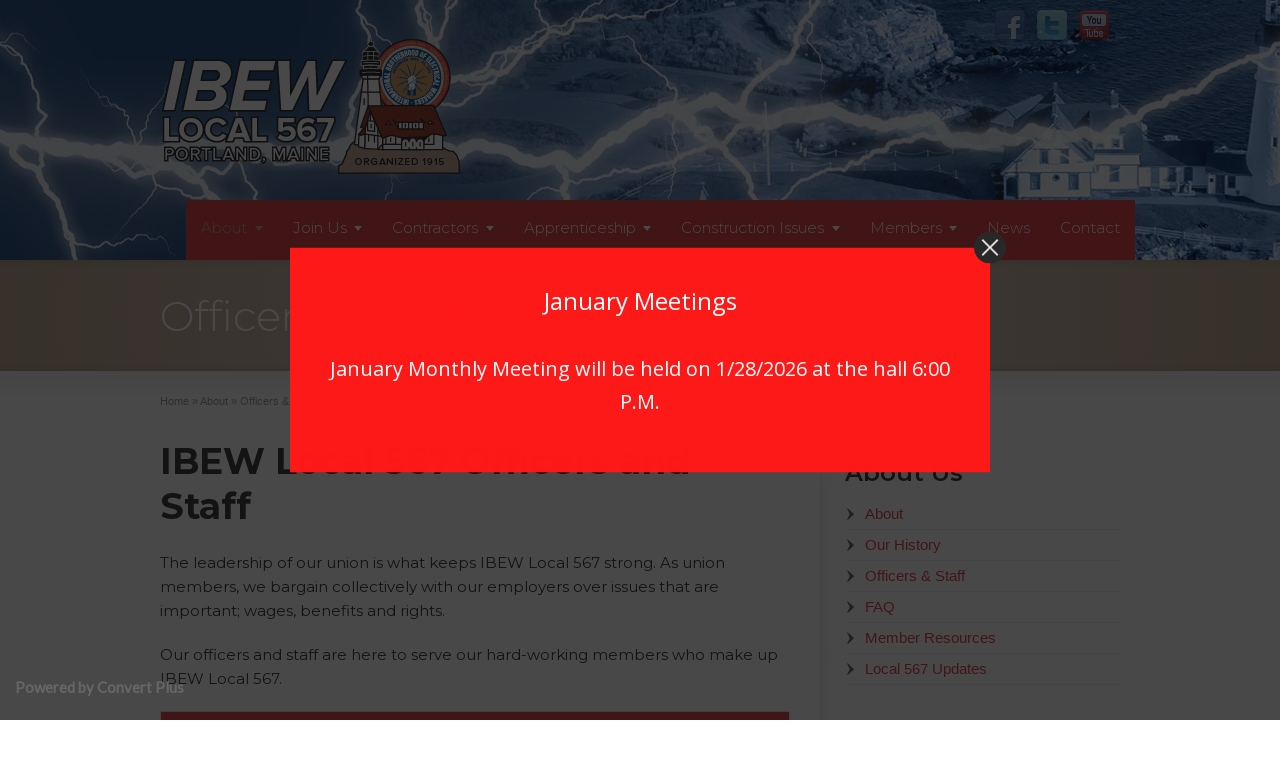

--- FILE ---
content_type: text/html; charset=UTF-8
request_url: https://www.ibew567.com/about/officers-staff/
body_size: 14746
content:
<!DOCTYPE html>
<!--[if lt IE 7]>      <html class="no-js lt-ie9 lt-ie8 lt-ie7" lang="en-US"> <![endif]-->
<!--[if IE 7]>         <html class="no-js lt-ie9 lt-ie8" lang="en-US"> <![endif]-->
<!--[if IE 8]>         <html class="no-js lt-ie9" lang="en-US"> <![endif]-->
<!--[if gt IE 8]><!--> <html class="no-js" lang="en-US"> <!--<![endif]-->
<head>
<meta charset="UTF-8" />
<!--[if IE]>
<meta http-equiv="X-UA-Compatible" content="IE=edge,chrome=1" />
<![endif]-->
<meta name="viewport" content="width=device-width, minimum-scale=1.0, initial-scale=1.0, user-scalable=no" />
<link rel="shortcut icon" href="https://www.ibew567.com/wp-content/uploads/2020/09/567-favicon-32px.png" />
<link rel="apple-touch-icon" href="https://www.ibew567.com/wp-content/uploads/2020/09/567-favicon-57px.png" />
<link rel="apple-touch-icon-precomposed" href="https://www.ibew567.com/wp-content/uploads/2020/09/567-favicon-57px.png" />
<link rel="apple-touch-icon" sizes="72x72" href="https://www.ibew567.com/wp-content/uploads/2020/09/567-favicon-72.png" />
<link rel="apple-touch-icon-precomposed" sizes="72x72" href="https://www.ibew567.com/wp-content/uploads/2020/09/567-favicon-72.png" />
<link rel="apple-touch-icon" sizes="114x114" href="https://www.ibew567.com/wp-content/uploads/2020/09/567-favicon-114px.png" />
<link rel="apple-touch-icon-precomposed" sizes="114x114" href="https://www.ibew567.com/wp-content/uploads/2020/09/567-favicon-114px.png" />
<link rel="apple-touch-icon" sizes="144x144" href="https://www.ibew567.com/wp-content/uploads/2020/09/567-favicon-144px.png" />
<link rel="apple-touch-icon-precomposed" sizes="144x144" href="https://www.ibew567.com/wp-content/uploads/2020/09/567-favicon-144px.png" />
<!-- Feeds and Pingback -->
<link rel="profile" href="http://gmpg.org/xfn/11" />
<link rel="alternate" type="application/rss+xml" title="IBEW Local 567 RSS2 Feed" href="https://www.ibew567.com/feed/" />
<link rel="pingback" href="https://www.ibew567.com/xmlrpc.php" />
<meta name='robots' content='index, follow, max-image-preview:large, max-snippet:-1, max-video-preview:-1' />
	<style>img:is([sizes="auto" i], [sizes^="auto," i]) { contain-intrinsic-size: 3000px 1500px }</style>
	
	<!-- This site is optimized with the Yoast SEO plugin v26.8 - https://yoast.com/product/yoast-seo-wordpress/ -->
	<title>Officers and Staff - IBEW 567 takes pride in members who build our union</title>
	<meta name="description" content="The Officers and Staff of IBEW Local 567 are fellow members, who work hard to represent the membership in the best light possible." />
	<link rel="canonical" href="https://www.ibew567.com/about/officers-staff/" />
	<meta property="og:locale" content="en_US" />
	<meta property="og:type" content="article" />
	<meta property="og:title" content="Officers and Staff - IBEW 567 takes pride in members who build our union" />
	<meta property="og:description" content="The Officers and Staff of IBEW Local 567 are fellow members, who work hard to represent the membership in the best light possible." />
	<meta property="og:url" content="https://www.ibew567.com/about/officers-staff/" />
	<meta property="og:site_name" content="IBEW Local 567" />
	<meta property="article:publisher" content="https://www.facebook.com/IBEW-Local-567-289903968823" />
	<meta property="article:modified_time" content="2024-11-04T11:57:20+00:00" />
	<meta property="og:image" content="https://www.ibew567.com/wp-content/uploads/2020/07/ibewi-567-blog-general-featured-image-2.jpg" />
	<meta property="og:image:width" content="1600" />
	<meta property="og:image:height" content="800" />
	<meta property="og:image:type" content="image/jpeg" />
	<meta name="twitter:card" content="summary_large_image" />
	<meta name="twitter:site" content="@IBEW" />
	<meta name="twitter:label1" content="Est. reading time" />
	<meta name="twitter:data1" content="1 minute" />
	<script type="application/ld+json" class="yoast-schema-graph">{"@context":"https://schema.org","@graph":[{"@type":"WebPage","@id":"https://www.ibew567.com/about/officers-staff/","url":"https://www.ibew567.com/about/officers-staff/","name":"Officers and Staff - IBEW 567 takes pride in members who build our union","isPartOf":{"@id":"https://www.ibew567.com/#website"},"primaryImageOfPage":{"@id":"https://www.ibew567.com/about/officers-staff/#primaryimage"},"image":{"@id":"https://www.ibew567.com/about/officers-staff/#primaryimage"},"thumbnailUrl":"https://www.ibew567.com/wp-content/uploads/2020/07/ibewi-567-blog-general-featured-image-2.jpg","datePublished":"2020-07-01T14:33:27+00:00","dateModified":"2024-11-04T11:57:20+00:00","description":"The Officers and Staff of IBEW Local 567 are fellow members, who work hard to represent the membership in the best light possible.","breadcrumb":{"@id":"https://www.ibew567.com/about/officers-staff/#breadcrumb"},"inLanguage":"en-US","potentialAction":[{"@type":"ReadAction","target":["https://www.ibew567.com/about/officers-staff/"]}]},{"@type":"ImageObject","inLanguage":"en-US","@id":"https://www.ibew567.com/about/officers-staff/#primaryimage","url":"https://www.ibew567.com/wp-content/uploads/2020/07/ibewi-567-blog-general-featured-image-2.jpg","contentUrl":"https://www.ibew567.com/wp-content/uploads/2020/07/ibewi-567-blog-general-featured-image-2.jpg","width":1600,"height":800,"caption":"IBEW Local 567 continues to provide top notch electrical workers for those in Maine."},{"@type":"BreadcrumbList","@id":"https://www.ibew567.com/about/officers-staff/#breadcrumb","itemListElement":[{"@type":"ListItem","position":1,"name":"Home","item":"https://www.ibew567.com/"},{"@type":"ListItem","position":2,"name":"About","item":"https://www.ibew567.com/about/"},{"@type":"ListItem","position":3,"name":"Officers &#038; Staff"}]},{"@type":"WebSite","@id":"https://www.ibew567.com/#website","url":"https://www.ibew567.com/","name":"IBEW Local 567","description":"IBEW Local 567, Electricians Portland Maine","publisher":{"@id":"https://www.ibew567.com/#organization"},"potentialAction":[{"@type":"SearchAction","target":{"@type":"EntryPoint","urlTemplate":"https://www.ibew567.com/?s={search_term_string}"},"query-input":{"@type":"PropertyValueSpecification","valueRequired":true,"valueName":"search_term_string"}}],"inLanguage":"en-US"},{"@type":"Organization","@id":"https://www.ibew567.com/#organization","name":"IBEW 567","url":"https://www.ibew567.com/","logo":{"@type":"ImageObject","inLanguage":"en-US","@id":"https://www.ibew567.com/#/schema/logo/image/","url":"https://www.ibew567.com/wp-content/uploads/2020/10/IBEW-567-Logo.jpg","contentUrl":"https://www.ibew567.com/wp-content/uploads/2020/10/IBEW-567-Logo.jpg","width":819,"height":454,"caption":"IBEW 567"},"image":{"@id":"https://www.ibew567.com/#/schema/logo/image/"},"sameAs":["https://www.facebook.com/IBEW-Local-567-289903968823","https://x.com/IBEW","https://www.youtube.com/results?search_query=IBEW 567"]}]}</script>
	<!-- / Yoast SEO plugin. -->


<link rel="alternate" type="application/rss+xml" title="IBEW Local 567 &raquo; Feed" href="https://www.ibew567.com/feed/" />
<link rel="alternate" type="application/rss+xml" title="IBEW Local 567 &raquo; Comments Feed" href="https://www.ibew567.com/comments/feed/" />
<link rel="alternate" type="text/calendar" title="IBEW Local 567 &raquo; iCal Feed" href="https://www.ibew567.com/events/?ical=1" />
<script type="text/javascript">
/* <![CDATA[ */
window._wpemojiSettings = {"baseUrl":"https:\/\/s.w.org\/images\/core\/emoji\/16.0.1\/72x72\/","ext":".png","svgUrl":"https:\/\/s.w.org\/images\/core\/emoji\/16.0.1\/svg\/","svgExt":".svg","source":{"concatemoji":"https:\/\/www.ibew567.com\/wp-includes\/js\/wp-emoji-release.min.js?ver=6.8.3"}};
/*! This file is auto-generated */
!function(s,n){var o,i,e;function c(e){try{var t={supportTests:e,timestamp:(new Date).valueOf()};sessionStorage.setItem(o,JSON.stringify(t))}catch(e){}}function p(e,t,n){e.clearRect(0,0,e.canvas.width,e.canvas.height),e.fillText(t,0,0);var t=new Uint32Array(e.getImageData(0,0,e.canvas.width,e.canvas.height).data),a=(e.clearRect(0,0,e.canvas.width,e.canvas.height),e.fillText(n,0,0),new Uint32Array(e.getImageData(0,0,e.canvas.width,e.canvas.height).data));return t.every(function(e,t){return e===a[t]})}function u(e,t){e.clearRect(0,0,e.canvas.width,e.canvas.height),e.fillText(t,0,0);for(var n=e.getImageData(16,16,1,1),a=0;a<n.data.length;a++)if(0!==n.data[a])return!1;return!0}function f(e,t,n,a){switch(t){case"flag":return n(e,"\ud83c\udff3\ufe0f\u200d\u26a7\ufe0f","\ud83c\udff3\ufe0f\u200b\u26a7\ufe0f")?!1:!n(e,"\ud83c\udde8\ud83c\uddf6","\ud83c\udde8\u200b\ud83c\uddf6")&&!n(e,"\ud83c\udff4\udb40\udc67\udb40\udc62\udb40\udc65\udb40\udc6e\udb40\udc67\udb40\udc7f","\ud83c\udff4\u200b\udb40\udc67\u200b\udb40\udc62\u200b\udb40\udc65\u200b\udb40\udc6e\u200b\udb40\udc67\u200b\udb40\udc7f");case"emoji":return!a(e,"\ud83e\udedf")}return!1}function g(e,t,n,a){var r="undefined"!=typeof WorkerGlobalScope&&self instanceof WorkerGlobalScope?new OffscreenCanvas(300,150):s.createElement("canvas"),o=r.getContext("2d",{willReadFrequently:!0}),i=(o.textBaseline="top",o.font="600 32px Arial",{});return e.forEach(function(e){i[e]=t(o,e,n,a)}),i}function t(e){var t=s.createElement("script");t.src=e,t.defer=!0,s.head.appendChild(t)}"undefined"!=typeof Promise&&(o="wpEmojiSettingsSupports",i=["flag","emoji"],n.supports={everything:!0,everythingExceptFlag:!0},e=new Promise(function(e){s.addEventListener("DOMContentLoaded",e,{once:!0})}),new Promise(function(t){var n=function(){try{var e=JSON.parse(sessionStorage.getItem(o));if("object"==typeof e&&"number"==typeof e.timestamp&&(new Date).valueOf()<e.timestamp+604800&&"object"==typeof e.supportTests)return e.supportTests}catch(e){}return null}();if(!n){if("undefined"!=typeof Worker&&"undefined"!=typeof OffscreenCanvas&&"undefined"!=typeof URL&&URL.createObjectURL&&"undefined"!=typeof Blob)try{var e="postMessage("+g.toString()+"("+[JSON.stringify(i),f.toString(),p.toString(),u.toString()].join(",")+"));",a=new Blob([e],{type:"text/javascript"}),r=new Worker(URL.createObjectURL(a),{name:"wpTestEmojiSupports"});return void(r.onmessage=function(e){c(n=e.data),r.terminate(),t(n)})}catch(e){}c(n=g(i,f,p,u))}t(n)}).then(function(e){for(var t in e)n.supports[t]=e[t],n.supports.everything=n.supports.everything&&n.supports[t],"flag"!==t&&(n.supports.everythingExceptFlag=n.supports.everythingExceptFlag&&n.supports[t]);n.supports.everythingExceptFlag=n.supports.everythingExceptFlag&&!n.supports.flag,n.DOMReady=!1,n.readyCallback=function(){n.DOMReady=!0}}).then(function(){return e}).then(function(){var e;n.supports.everything||(n.readyCallback(),(e=n.source||{}).concatemoji?t(e.concatemoji):e.wpemoji&&e.twemoji&&(t(e.twemoji),t(e.wpemoji)))}))}((window,document),window._wpemojiSettings);
/* ]]> */
</script>
<style id='wp-emoji-styles-inline-css' type='text/css'>

	img.wp-smiley, img.emoji {
		display: inline !important;
		border: none !important;
		box-shadow: none !important;
		height: 1em !important;
		width: 1em !important;
		margin: 0 0.07em !important;
		vertical-align: -0.1em !important;
		background: none !important;
		padding: 0 !important;
	}
</style>
<link rel='stylesheet' id='wp-block-library-css' href='https://www.ibew567.com/wp-includes/css/dist/block-library/style.min.css?ver=6.8.3' type='text/css' media='all' />
<style id='classic-theme-styles-inline-css' type='text/css'>
/*! This file is auto-generated */
.wp-block-button__link{color:#fff;background-color:#32373c;border-radius:9999px;box-shadow:none;text-decoration:none;padding:calc(.667em + 2px) calc(1.333em + 2px);font-size:1.125em}.wp-block-file__button{background:#32373c;color:#fff;text-decoration:none}
</style>
<style id='safe-svg-svg-icon-style-inline-css' type='text/css'>
.safe-svg-cover{text-align:center}.safe-svg-cover .safe-svg-inside{display:inline-block;max-width:100%}.safe-svg-cover svg{fill:currentColor;height:100%;max-height:100%;max-width:100%;width:100%}

</style>
<style id='global-styles-inline-css' type='text/css'>
:root{--wp--preset--aspect-ratio--square: 1;--wp--preset--aspect-ratio--4-3: 4/3;--wp--preset--aspect-ratio--3-4: 3/4;--wp--preset--aspect-ratio--3-2: 3/2;--wp--preset--aspect-ratio--2-3: 2/3;--wp--preset--aspect-ratio--16-9: 16/9;--wp--preset--aspect-ratio--9-16: 9/16;--wp--preset--color--black: #000000;--wp--preset--color--cyan-bluish-gray: #abb8c3;--wp--preset--color--white: #ffffff;--wp--preset--color--pale-pink: #f78da7;--wp--preset--color--vivid-red: #cf2e2e;--wp--preset--color--luminous-vivid-orange: #ff6900;--wp--preset--color--luminous-vivid-amber: #fcb900;--wp--preset--color--light-green-cyan: #7bdcb5;--wp--preset--color--vivid-green-cyan: #00d084;--wp--preset--color--pale-cyan-blue: #8ed1fc;--wp--preset--color--vivid-cyan-blue: #0693e3;--wp--preset--color--vivid-purple: #9b51e0;--wp--preset--gradient--vivid-cyan-blue-to-vivid-purple: linear-gradient(135deg,rgba(6,147,227,1) 0%,rgb(155,81,224) 100%);--wp--preset--gradient--light-green-cyan-to-vivid-green-cyan: linear-gradient(135deg,rgb(122,220,180) 0%,rgb(0,208,130) 100%);--wp--preset--gradient--luminous-vivid-amber-to-luminous-vivid-orange: linear-gradient(135deg,rgba(252,185,0,1) 0%,rgba(255,105,0,1) 100%);--wp--preset--gradient--luminous-vivid-orange-to-vivid-red: linear-gradient(135deg,rgba(255,105,0,1) 0%,rgb(207,46,46) 100%);--wp--preset--gradient--very-light-gray-to-cyan-bluish-gray: linear-gradient(135deg,rgb(238,238,238) 0%,rgb(169,184,195) 100%);--wp--preset--gradient--cool-to-warm-spectrum: linear-gradient(135deg,rgb(74,234,220) 0%,rgb(151,120,209) 20%,rgb(207,42,186) 40%,rgb(238,44,130) 60%,rgb(251,105,98) 80%,rgb(254,248,76) 100%);--wp--preset--gradient--blush-light-purple: linear-gradient(135deg,rgb(255,206,236) 0%,rgb(152,150,240) 100%);--wp--preset--gradient--blush-bordeaux: linear-gradient(135deg,rgb(254,205,165) 0%,rgb(254,45,45) 50%,rgb(107,0,62) 100%);--wp--preset--gradient--luminous-dusk: linear-gradient(135deg,rgb(255,203,112) 0%,rgb(199,81,192) 50%,rgb(65,88,208) 100%);--wp--preset--gradient--pale-ocean: linear-gradient(135deg,rgb(255,245,203) 0%,rgb(182,227,212) 50%,rgb(51,167,181) 100%);--wp--preset--gradient--electric-grass: linear-gradient(135deg,rgb(202,248,128) 0%,rgb(113,206,126) 100%);--wp--preset--gradient--midnight: linear-gradient(135deg,rgb(2,3,129) 0%,rgb(40,116,252) 100%);--wp--preset--font-size--small: 13px;--wp--preset--font-size--medium: 20px;--wp--preset--font-size--large: 36px;--wp--preset--font-size--x-large: 42px;--wp--preset--spacing--20: 0.44rem;--wp--preset--spacing--30: 0.67rem;--wp--preset--spacing--40: 1rem;--wp--preset--spacing--50: 1.5rem;--wp--preset--spacing--60: 2.25rem;--wp--preset--spacing--70: 3.38rem;--wp--preset--spacing--80: 5.06rem;--wp--preset--shadow--natural: 6px 6px 9px rgba(0, 0, 0, 0.2);--wp--preset--shadow--deep: 12px 12px 50px rgba(0, 0, 0, 0.4);--wp--preset--shadow--sharp: 6px 6px 0px rgba(0, 0, 0, 0.2);--wp--preset--shadow--outlined: 6px 6px 0px -3px rgba(255, 255, 255, 1), 6px 6px rgba(0, 0, 0, 1);--wp--preset--shadow--crisp: 6px 6px 0px rgba(0, 0, 0, 1);}:where(.is-layout-flex){gap: 0.5em;}:where(.is-layout-grid){gap: 0.5em;}body .is-layout-flex{display: flex;}.is-layout-flex{flex-wrap: wrap;align-items: center;}.is-layout-flex > :is(*, div){margin: 0;}body .is-layout-grid{display: grid;}.is-layout-grid > :is(*, div){margin: 0;}:where(.wp-block-columns.is-layout-flex){gap: 2em;}:where(.wp-block-columns.is-layout-grid){gap: 2em;}:where(.wp-block-post-template.is-layout-flex){gap: 1.25em;}:where(.wp-block-post-template.is-layout-grid){gap: 1.25em;}.has-black-color{color: var(--wp--preset--color--black) !important;}.has-cyan-bluish-gray-color{color: var(--wp--preset--color--cyan-bluish-gray) !important;}.has-white-color{color: var(--wp--preset--color--white) !important;}.has-pale-pink-color{color: var(--wp--preset--color--pale-pink) !important;}.has-vivid-red-color{color: var(--wp--preset--color--vivid-red) !important;}.has-luminous-vivid-orange-color{color: var(--wp--preset--color--luminous-vivid-orange) !important;}.has-luminous-vivid-amber-color{color: var(--wp--preset--color--luminous-vivid-amber) !important;}.has-light-green-cyan-color{color: var(--wp--preset--color--light-green-cyan) !important;}.has-vivid-green-cyan-color{color: var(--wp--preset--color--vivid-green-cyan) !important;}.has-pale-cyan-blue-color{color: var(--wp--preset--color--pale-cyan-blue) !important;}.has-vivid-cyan-blue-color{color: var(--wp--preset--color--vivid-cyan-blue) !important;}.has-vivid-purple-color{color: var(--wp--preset--color--vivid-purple) !important;}.has-black-background-color{background-color: var(--wp--preset--color--black) !important;}.has-cyan-bluish-gray-background-color{background-color: var(--wp--preset--color--cyan-bluish-gray) !important;}.has-white-background-color{background-color: var(--wp--preset--color--white) !important;}.has-pale-pink-background-color{background-color: var(--wp--preset--color--pale-pink) !important;}.has-vivid-red-background-color{background-color: var(--wp--preset--color--vivid-red) !important;}.has-luminous-vivid-orange-background-color{background-color: var(--wp--preset--color--luminous-vivid-orange) !important;}.has-luminous-vivid-amber-background-color{background-color: var(--wp--preset--color--luminous-vivid-amber) !important;}.has-light-green-cyan-background-color{background-color: var(--wp--preset--color--light-green-cyan) !important;}.has-vivid-green-cyan-background-color{background-color: var(--wp--preset--color--vivid-green-cyan) !important;}.has-pale-cyan-blue-background-color{background-color: var(--wp--preset--color--pale-cyan-blue) !important;}.has-vivid-cyan-blue-background-color{background-color: var(--wp--preset--color--vivid-cyan-blue) !important;}.has-vivid-purple-background-color{background-color: var(--wp--preset--color--vivid-purple) !important;}.has-black-border-color{border-color: var(--wp--preset--color--black) !important;}.has-cyan-bluish-gray-border-color{border-color: var(--wp--preset--color--cyan-bluish-gray) !important;}.has-white-border-color{border-color: var(--wp--preset--color--white) !important;}.has-pale-pink-border-color{border-color: var(--wp--preset--color--pale-pink) !important;}.has-vivid-red-border-color{border-color: var(--wp--preset--color--vivid-red) !important;}.has-luminous-vivid-orange-border-color{border-color: var(--wp--preset--color--luminous-vivid-orange) !important;}.has-luminous-vivid-amber-border-color{border-color: var(--wp--preset--color--luminous-vivid-amber) !important;}.has-light-green-cyan-border-color{border-color: var(--wp--preset--color--light-green-cyan) !important;}.has-vivid-green-cyan-border-color{border-color: var(--wp--preset--color--vivid-green-cyan) !important;}.has-pale-cyan-blue-border-color{border-color: var(--wp--preset--color--pale-cyan-blue) !important;}.has-vivid-cyan-blue-border-color{border-color: var(--wp--preset--color--vivid-cyan-blue) !important;}.has-vivid-purple-border-color{border-color: var(--wp--preset--color--vivid-purple) !important;}.has-vivid-cyan-blue-to-vivid-purple-gradient-background{background: var(--wp--preset--gradient--vivid-cyan-blue-to-vivid-purple) !important;}.has-light-green-cyan-to-vivid-green-cyan-gradient-background{background: var(--wp--preset--gradient--light-green-cyan-to-vivid-green-cyan) !important;}.has-luminous-vivid-amber-to-luminous-vivid-orange-gradient-background{background: var(--wp--preset--gradient--luminous-vivid-amber-to-luminous-vivid-orange) !important;}.has-luminous-vivid-orange-to-vivid-red-gradient-background{background: var(--wp--preset--gradient--luminous-vivid-orange-to-vivid-red) !important;}.has-very-light-gray-to-cyan-bluish-gray-gradient-background{background: var(--wp--preset--gradient--very-light-gray-to-cyan-bluish-gray) !important;}.has-cool-to-warm-spectrum-gradient-background{background: var(--wp--preset--gradient--cool-to-warm-spectrum) !important;}.has-blush-light-purple-gradient-background{background: var(--wp--preset--gradient--blush-light-purple) !important;}.has-blush-bordeaux-gradient-background{background: var(--wp--preset--gradient--blush-bordeaux) !important;}.has-luminous-dusk-gradient-background{background: var(--wp--preset--gradient--luminous-dusk) !important;}.has-pale-ocean-gradient-background{background: var(--wp--preset--gradient--pale-ocean) !important;}.has-electric-grass-gradient-background{background: var(--wp--preset--gradient--electric-grass) !important;}.has-midnight-gradient-background{background: var(--wp--preset--gradient--midnight) !important;}.has-small-font-size{font-size: var(--wp--preset--font-size--small) !important;}.has-medium-font-size{font-size: var(--wp--preset--font-size--medium) !important;}.has-large-font-size{font-size: var(--wp--preset--font-size--large) !important;}.has-x-large-font-size{font-size: var(--wp--preset--font-size--x-large) !important;}
:where(.wp-block-post-template.is-layout-flex){gap: 1.25em;}:where(.wp-block-post-template.is-layout-grid){gap: 1.25em;}
:where(.wp-block-columns.is-layout-flex){gap: 2em;}:where(.wp-block-columns.is-layout-grid){gap: 2em;}
:root :where(.wp-block-pullquote){font-size: 1.5em;line-height: 1.6;}
</style>
<link rel='stylesheet' id='rs-plugin-settings-css' href='https://www.ibew567.com/wp-content/plugins/revslider/public/assets/css/settings.css?ver=5.4.8.3' type='text/css' media='all' />
<style id='rs-plugin-settings-inline-css' type='text/css'>
#rs-demo-id {}
</style>
<link rel='stylesheet' id='wp-job-manager-job-listings-css' href='https://www.ibew567.com/wp-content/plugins/wp-job-manager/assets/dist/css/job-listings.css?ver=598383a28ac5f9f156e4' type='text/css' media='all' />
<link rel='stylesheet' id='wp-members-css' href='https://www.ibew567.com/wp-content/plugins/wp-members/assets/css/forms/generic-no-float.min.css?ver=3.5.5.1' type='text/css' media='all' />
<link rel='stylesheet' id='simcal-qtip-css' href='https://www.ibew567.com/wp-content/plugins/google-calendar-events/assets/generated/vendor/jquery.qtip.min.css?ver=3.5.9' type='text/css' media='all' />
<link rel='stylesheet' id='simcal-default-calendar-grid-css' href='https://www.ibew567.com/wp-content/plugins/google-calendar-events/assets/generated/default-calendar-grid.min.css?ver=3.5.9' type='text/css' media='all' />
<link rel='stylesheet' id='simcal-default-calendar-list-css' href='https://www.ibew567.com/wp-content/plugins/google-calendar-events/assets/generated/default-calendar-list.min.css?ver=3.5.9' type='text/css' media='all' />
<link rel='stylesheet' id='cp-animate-rotate-css' href='https://www.ibew567.com/wp-content/plugins/convertplug/modules/assets/css/minified-animation/rotate.min.css?ver=3.6.2' type='text/css' media='all' />
<link rel='stylesheet' id='cp-animate-bounce-css' href='https://www.ibew567.com/wp-content/plugins/convertplug/modules/assets/css/minified-animation/bounce.min.css?ver=3.6.2' type='text/css' media='all' />
<link rel='stylesheet' id='cp-animate-fade-css' href='https://www.ibew567.com/wp-content/plugins/convertplug/modules/assets/css/minified-animation/fade.min.css?ver=3.6.2' type='text/css' media='all' />
<link rel='stylesheet' id='convert-plus-module-main-style-css' href='https://www.ibew567.com/wp-content/plugins/convertplug/modules/assets/css/cp-module-main.css?ver=3.6.2' type='text/css' media='all' />
<link rel='stylesheet' id='convert-plus-modal-style-css' href='https://www.ibew567.com/wp-content/plugins/convertplug/modules/modal/assets/css/modal.min.css?ver=3.6.2' type='text/css' media='all' />
<link rel='stylesheet' id='theme-style-css' href='https://www.ibew567.com/wp-content/themes/striking_r/css/screen.min.css?ver=6.8.3' type='text/css' media='all' />
<link rel='stylesheet' id='theme-icons-awesome-css' href='https://www.ibew567.com/wp-content/themes/striking_r/icons/awesome/css/font-awesome.min.css?ver=6.8.3' type='text/css' media='all' />
<link rel='stylesheet' id='theme-responsive-css' href='https://www.ibew567.com/wp-content/themes/striking_r/css/responsive.min.css?ver=6.8.3' type='text/css' media='all' />
<link rel='stylesheet' id='theme-skin-css' href='https://www.ibew567.com/wp-content/uploads/strikingr/skin.css?ver=1769263700' type='text/css' media='all' />
<link rel='stylesheet' id='font|Montserrat:300-css' href='https://fonts.googleapis.com/css?family=Montserrat%3A300&#038;ver=6.8.3' type='text/css' media='all' />
<link rel='stylesheet' id='font|Montserrat-css' href='https://fonts.googleapis.com/css?family=Montserrat&#038;ver=6.8.3' type='text/css' media='all' />
<link rel='stylesheet' id='font|Montserrat:600-css' href='https://fonts.googleapis.com/css?family=Montserrat%3A600&#038;ver=6.8.3' type='text/css' media='all' />
<link rel='stylesheet' id='font|Montserrat:700-css' href='https://fonts.googleapis.com/css?family=Montserrat%3A700&#038;ver=6.8.3' type='text/css' media='all' />
<script type="text/javascript" src="https://www.ibew567.com/wp-includes/js/jquery/jquery.min.js?ver=3.7.1" id="jquery-core-js"></script>
<script type="text/javascript" src="https://www.ibew567.com/wp-includes/js/jquery/jquery-migrate.min.js?ver=3.4.1" id="jquery-migrate-js"></script>
<script type="text/javascript" src="https://www.ibew567.com/wp-content/plugins/revslider/public/assets/js/jquery.themepunch.tools.min.js?ver=5.4.8.3" id="tp-tools-js"></script>
<script type="text/javascript" src="https://www.ibew567.com/wp-content/plugins/revslider/public/assets/js/jquery.themepunch.revolution.min.js?ver=5.4.8.3" id="revmin-js"></script>
<script type="text/javascript" src="https://www.ibew567.com/wp-content/themes/striking_r/js/jquery.fancybox.min.js?ver=2.1.5" id="jquery-fancybox-js"></script>
<script type="text/javascript" src="https://www.ibew567.com/wp-content/themes/striking_r/js/custom.combine.js?ver=6.8.3" id="custom-js-js"></script>
<script type="text/javascript" src="https://www.ibew567.com/wp-content/themes/striking_r/js/jquery-sticker.min.js?ver=0.6.5" id="jquery-sticker-js"></script>
<script type="text/javascript" src="https://www.ibew567.com/wp-content/themes/striking_r/js/jquery.stickysidebar.min.js?ver=1.0" id="jquery-stickysidebar-js"></script>
<link rel="https://api.w.org/" href="https://www.ibew567.com/wp-json/" /><link rel="alternate" title="JSON" type="application/json" href="https://www.ibew567.com/wp-json/wp/v2/pages/25" /><link rel="EditURI" type="application/rsd+xml" title="RSD" href="https://www.ibew567.com/xmlrpc.php?rsd" />
<meta name="generator" content="WordPress 6.8.3" />
<link rel='shortlink' href='https://www.ibew567.com/?p=25' />
<link rel="alternate" title="oEmbed (JSON)" type="application/json+oembed" href="https://www.ibew567.com/wp-json/oembed/1.0/embed?url=https%3A%2F%2Fwww.ibew567.com%2Fabout%2Fofficers-staff%2F" />
<link rel="alternate" title="oEmbed (XML)" type="text/xml+oembed" href="https://www.ibew567.com/wp-json/oembed/1.0/embed?url=https%3A%2F%2Fwww.ibew567.com%2Fabout%2Fofficers-staff%2F&#038;format=xml" />

<!-- Goolytics - Simple Google Analytics Begin -->
<script async src="//www.googletagmanager.com/gtag/js?id=UA-168441951-1"></script>
<script>window.dataLayer = window.dataLayer || [];
function gtag(){dataLayer.push(arguments);}
gtag('js', new Date());

gtag('config', 'UA-168441951-1');
</script>
<!-- Goolytics - Simple Google Analytics End -->

<meta name="tec-api-version" content="v1"><meta name="tec-api-origin" content="https://www.ibew567.com"><link rel="alternate" href="https://www.ibew567.com/wp-json/tribe/events/v1/" /><script type="text/javascript">
var image_url='https://www.ibew567.com/wp-content/themes/striking_r/images';var theme_url='https://www.ibew567.com/wp-content/themes/striking_r';var responsve_image_resize=true;var fancybox_options={skin:'theme',title_type:'float',width:800,height:600,autoSize:true,autoWidth:false,autoHeight:false,fitToView:true,aspectRatio:false,arrows:true,closeBtn:true,closeClick:false,nextClick:false,autoPlay:false,playSpeed:3000,preload:3,loop:true,thumbnail:true,thumbnail_width:50,thumbnail_height:50,thumbnail_position:'bottom'};var pie_progress_bar_color="#BDA490",pie_progress_track_color="#e5e5e5";var nav2select_indentString="–";var nav2select_defaultText="Navigate to...";var responsive_menu_location="manual";var responsive_menu_position="";</script>
<style id="theme-dynamic-style" type="text/css">
#header{background-image:url('https://www.ibew567.com/wp-content/uploads/2020/07/IBEW-567-Header-Artwork-v3-1920x500-2.jpg');background-repeat:no-repeat;background-position:center center;background-attachment:scroll;-webkit-background-size:auto;-moz-background-size:auto;-o-background-size:auto;background-size:auto}
</style>
<style type="text/css">.recentcomments a{display:inline !important;padding:0 !important;margin:0 !important;}</style><meta name="generator" content="Powered by Slider Revolution 5.4.8.3 - responsive, Mobile-Friendly Slider Plugin for WordPress with comfortable drag and drop interface." />
<script type="text/javascript">function setREVStartSize(e){									
						try{ e.c=jQuery(e.c);var i=jQuery(window).width(),t=9999,r=0,n=0,l=0,f=0,s=0,h=0;
							if(e.responsiveLevels&&(jQuery.each(e.responsiveLevels,function(e,f){f>i&&(t=r=f,l=e),i>f&&f>r&&(r=f,n=e)}),t>r&&(l=n)),f=e.gridheight[l]||e.gridheight[0]||e.gridheight,s=e.gridwidth[l]||e.gridwidth[0]||e.gridwidth,h=i/s,h=h>1?1:h,f=Math.round(h*f),"fullscreen"==e.sliderLayout){var u=(e.c.width(),jQuery(window).height());if(void 0!=e.fullScreenOffsetContainer){var c=e.fullScreenOffsetContainer.split(",");if (c) jQuery.each(c,function(e,i){u=jQuery(i).length>0?u-jQuery(i).outerHeight(!0):u}),e.fullScreenOffset.split("%").length>1&&void 0!=e.fullScreenOffset&&e.fullScreenOffset.length>0?u-=jQuery(window).height()*parseInt(e.fullScreenOffset,0)/100:void 0!=e.fullScreenOffset&&e.fullScreenOffset.length>0&&(u-=parseInt(e.fullScreenOffset,0))}f=u}else void 0!=e.minHeight&&f<e.minHeight&&(f=e.minHeight);e.c.closest(".rev_slider_wrapper").css({height:f})					
						}catch(d){console.log("Failure at Presize of Slider:"+d)}						
					};</script>

<!--[if IE 6 ]>
	<link href="https://www.ibew567.com/wp-content/themes/striking_r/css/ie6.css" media="screen" rel="stylesheet" type="text/css">
	<script type="text/javascript" src="https://www.ibew567.com/wp-content/themes/striking_r/js/dd_belatedpng-min.js"></script>
	<script type="text/javascript" src="https://www.ibew567.com/wp-content/themes/striking_r/js/ie6.js"></script>
<![endif]-->
<!--[if IE 7 ]>
<link href="https://www.ibew567.com/wp-content/themes/striking_r/css/ie7.css" media="screen" rel="stylesheet" type="text/css">
<![endif]-->
<!--[if IE 8 ]>
<link href="https://www.ibew567.com/wp-content/themes/striking_r/css/ie8.css" media="screen" rel="stylesheet" type="text/css">
<![endif]-->
<!--[if IE]>
	<script type="text/javascript" src="https://www.ibew567.com/wp-content/themes/striking_r/js/html5shiv.js"></script>
<![endif]-->
<!-- Make IE8 and below responsive by adding CSS3 MediaQuery support -->
<!--[if lt IE 9]>
  <script type='text/javascript' src='https://www.ibew567.com/wp-content/themes/striking_r/js/css3-mediaqueries.js'></script> 
<![endif]-->
</head>
<body class="wp-singular page-template-default page page-id-25 page-child parent-pageid-7 wp-theme-striking_r tribe-no-js striking-multiflex-ecommerce-responsive-wordpress-theme scroll-to-top scroll-to-top-circle responsive has-shadow has-gradient">
<div class="body-warp">
<header id="header">
	<div class="inner">
		<div id="logo"><a href="https://www.ibew567.com/"><img class="site-logo ie_png" width="300" height="136" src="https://www.ibew567.com/wp-content/uploads/2020/07/IBEW-567-Logo-Website-Header.png" alt="IBEW Local 567"/></a></div><div id="top_area"><section id="social-2" class="widget widget_social">		<div class="social_wrap social_animation_combo komodomedia_32">
			<a href="https://www.facebook.com/IBEW-567-101640295768891" rel="nofollow" target="_blank"><img width="32" height="32"  src="https://www.ibew567.com/wp-content/themes/striking_r/images/social/komodomedia_32/facebook_32.png" alt="Follow Us on Facebook" title="Follow Us on Facebook"/></a><a href="https://twitter.com/IBEW" rel="nofollow" target="_blank"><img width="32" height="32"  src="https://www.ibew567.com/wp-content/themes/striking_r/images/social/komodomedia_32/twitter_32.png" alt="Follow Us on Twitter" title="Follow Us on Twitter"/></a><a href="https://www.youtube.com/user/TheElectricalWorker" rel="nofollow" target="_blank"><img width="32" height="32"  src="https://www.ibew567.com/wp-content/themes/striking_r/images/social/komodomedia_32/youtube_32.png" alt="Follow Us on YouTube" title="Follow Us on YouTube"/></a>		</div>
		</section></div>		<nav id="navigation" class="jqueryslidemenu"><ul id="menu-main-menu" class="menu"><li id="menu-item-89" class="menu-item menu-item-type-post_type menu-item-object-page current-page-ancestor current-menu-ancestor current-menu-parent current-page-parent current_page_parent current_page_ancestor menu-item-has-children menu-item-89 has-children"><a href="https://www.ibew567.com/about/">About</a>
<ul class="sub-menu">
	<li id="menu-item-90" class="menu-item menu-item-type-post_type menu-item-object-page menu-item-90"><a href="https://www.ibew567.com/about/our-history/">Our History</a></li>
	<li id="menu-item-91" class="menu-item menu-item-type-post_type menu-item-object-page current-menu-item page_item page-item-25 current_page_item menu-item-91"><a href="https://www.ibew567.com/about/officers-staff/" aria-current="page">Officers &#038; Staff</a></li>
	<li id="menu-item-92" class="menu-item menu-item-type-post_type menu-item-object-page menu-item-92"><a href="https://www.ibew567.com/about/faq/">FAQ</a></li>
</ul>
</li>
<li id="menu-item-93" class="menu-item menu-item-type-post_type menu-item-object-page menu-item-has-children menu-item-93 has-children"><a href="https://www.ibew567.com/join-us/">Join Us</a>
<ul class="sub-menu">
	<li id="menu-item-94" class="menu-item menu-item-type-post_type menu-item-object-page menu-item-94"><a href="https://www.ibew567.com/join-us/electricians/">Electricians</a></li>
	<li id="menu-item-96" class="menu-item menu-item-type-post_type menu-item-object-page menu-item-96"><a href="https://www.ibew567.com/join-us/apprentices/">Apprentices</a></li>
	<li id="menu-item-95" class="menu-item menu-item-type-post_type menu-item-object-page menu-item-95"><a href="https://www.ibew567.com/join-us/contractors/">Contractors</a></li>
</ul>
</li>
<li id="menu-item-633" class="menu-item menu-item-type-post_type menu-item-object-page menu-item-has-children menu-item-633 has-children"><a href="https://www.ibew567.com/contractors/">Contractors</a>
<ul class="sub-menu">
	<li id="menu-item-98" class="menu-item menu-item-type-post_type menu-item-object-page menu-item-98"><a href="https://www.ibew567.com/contractors/contractor-list/">Contractor List</a></li>
	<li id="menu-item-99" class="menu-item menu-item-type-post_type menu-item-object-page menu-item-99"><a href="https://www.ibew567.com/contractors/maine-labor-management-partnership/">Maine Labor Management Partnership</a></li>
	<li id="menu-item-100" class="menu-item menu-item-type-post_type menu-item-object-page menu-item-100"><a href="https://www.ibew567.com/contractors/building-our-trust/">Building Our Trust</a></li>
</ul>
</li>
<li id="menu-item-101" class="menu-item menu-item-type-post_type menu-item-object-page menu-item-has-children menu-item-101 has-children"><a href="https://www.ibew567.com/apprenticeship/">Apprenticeship</a>
<ul class="sub-menu">
	<li id="menu-item-102" class="menu-item menu-item-type-post_type menu-item-object-page menu-item-102"><a href="https://www.ibew567.com/apprenticeship/advantages-of-joining/">Advantages Of Joining</a></li>
	<li id="menu-item-103" class="menu-item menu-item-type-post_type menu-item-object-page menu-item-103"><a href="https://www.ibew567.com/apprenticeship/registered-apprenticeship/">Registered Apprenticeship</a></li>
	<li id="menu-item-104" class="menu-item menu-item-type-post_type menu-item-object-page menu-item-104"><a href="https://www.ibew567.com/apprenticeship/current-apprentices/">Current Apprentices</a></li>
</ul>
</li>
<li id="menu-item-105" class="menu-item menu-item-type-post_type menu-item-object-page menu-item-has-children menu-item-105 has-children"><a href="https://www.ibew567.com/construction-issues/">Construction Issues</a>
<ul class="sub-menu">
	<li id="menu-item-106" class="menu-item menu-item-type-post_type menu-item-object-page menu-item-106"><a href="https://www.ibew567.com/construction-issues/project-labor-agreements/">Project Labor Agreements</a></li>
	<li id="menu-item-107" class="menu-item menu-item-type-post_type menu-item-object-page menu-item-107"><a href="https://www.ibew567.com/construction-issues/so-called-right-to-work/">So-Called &#8220;Right To Work&#8221;</a></li>
	<li id="menu-item-108" class="menu-item menu-item-type-post_type menu-item-object-page menu-item-108"><a href="https://www.ibew567.com/construction-issues/livable-wage/">Livable Wage</a></li>
	<li id="menu-item-109" class="menu-item menu-item-type-post_type menu-item-object-page menu-item-109"><a href="https://www.ibew567.com/construction-issues/responsible-contractors/">Responsible Contractors</a></li>
	<li id="menu-item-110" class="menu-item menu-item-type-post_type menu-item-object-page menu-item-110"><a href="https://www.ibew567.com/construction-issues/code-of-excellence/">Code Of Excellence</a></li>
	<li id="menu-item-111" class="menu-item menu-item-type-post_type menu-item-object-page menu-item-111"><a href="https://www.ibew567.com/construction-issues/find-your-legislature/">Find Your Legislature</a></li>
</ul>
</li>
<li id="menu-item-112" class="menu-item menu-item-type-post_type menu-item-object-page menu-item-has-children menu-item-112 has-children"><a href="https://www.ibew567.com/members/">Members</a>
<ul class="sub-menu">
	<li id="menu-item-113" class="menu-item menu-item-type-post_type menu-item-object-page menu-item-113"><a href="https://www.ibew567.com/members/members-gallery/">Members Gallery</a></li>
	<li id="menu-item-1330" class="menu-item menu-item-type-post_type menu-item-object-page menu-item-1330"><a href="https://www.ibew567.com/members/throw-back-media/">Throw Back Media</a></li>
	<li id="menu-item-114" class="menu-item menu-item-type-post_type menu-item-object-page menu-item-114"><a href="https://www.ibew567.com/members/member-resources/">Member Resources</a></li>
	<li id="menu-item-666" class="menu-item menu-item-type-post_type menu-item-object-page menu-item-666"><a href="https://www.ibew567.com/members/job-calls/">Job Calls</a></li>
	<li id="menu-item-115" class="menu-item menu-item-type-post_type menu-item-object-page menu-item-115"><a href="https://www.ibew567.com/members/re-sign/">Re-Sign</a></li>
	<li id="menu-item-117" class="menu-item menu-item-type-post_type menu-item-object-page menu-item-117"><a href="https://www.ibew567.com/members/continued-education/">Continued Education</a></li>
	<li id="menu-item-118" class="menu-item menu-item-type-post_type menu-item-object-page menu-item-118"><a href="https://www.ibew567.com/members/additional-pdfs/">Additional PDFs, Contract &#038; Rate Sheets</a></li>
</ul>
</li>
<li id="menu-item-119" class="menu-item menu-item-type-post_type menu-item-object-page menu-item-119"><a href="https://www.ibew567.com/news/">News</a></li>
<li id="menu-item-120" class="menu-item menu-item-type-post_type menu-item-object-page menu-item-120"><a href="https://www.ibew567.com/contact/">Contact</a></li>
</ul></nav>	</div>
</header>
<div id="feature"><div class="top_shadow"></div><div class="inner"><h1 class="entry-title">Officers &#038; Staff</h1></div><div class="bottom_shadow"></div></div><div id="page">
	<div class="inner right_sidebar">
		<section id="breadcrumbs"><div class="breadcrumb breadcrumbs"><div class="breadcrumbs-plus"><span itemscope itemtype="http://data-vocabulary.org/Breadcrumb"><a href="https://www.ibew567.com/" class="home" itemprop="url"><span itemprop="title">Home</span></a></span> <span class='separator'>&raquo;</span> <span itemscope itemtype="http://data-vocabulary.org/Breadcrumb"><a href="https://www.ibew567.com/about/" title="About" itemprop="url"><span itemprop="title">About</span></a></span> <span class='separator'>&raquo;</span> <span itemprop="text">Officers &#038; Staff</span></div></div></section>		<div id="main">
			<div class="entry content entry-content type-page">
	<h1><b>IBEW Local 567 Officers and Staff</b></h1>
<p>The leadership of our union is what keeps IBEW Local 567 strong. As union members, we bargain collectively with our employers over issues that are important; wages, benefits and rights.</p>
<p>Our officers and staff are here to serve our hard-working members who make up IBEW Local 567.</p>
<div id="content_box_d75cb15f6159e76bc726f7737846f755" class="content_box">
	<div class="content_box_title" style="background-color:rgba(226,58,63,1);color:rgba(255,255,255,1)"><strong>Officers</strong></div>
	<div class="content_box_content" style="background-color:rgba(226,58,63,1);color:rgba(255,255,255,1)">
		<div class="one_third"><p><strong>Justin Walsh</strong><br />
President</p>
<p><strong>Greg Gledhill</strong><br />
Recording Secretary</p>
<p><strong>Denis Lehouillier</strong><br />
Financial Secretary<br /></div><div class="one_third"><p><strong>Alan Shepard</strong><br />
Treasurer</p>
<p><strong>Dominic Degifico</strong><br />
Executive Board</p>
<p><strong>Jeffery Dunn</strong><br />
Executive Board<br /></div><div class="one_third last"><p><strong>Andrew Breau</strong><br />
Executive Board</p>
<p><strong>Michael Roy</strong><br />
Executive Board</p></div><div class="clearboth"></div>
		<div class="content_box_space"></div>
	</div>
</div>

<p>&nbsp;</p>
<div id="content_box_81d4691b77514cbf43f2101897df414d" class="content_box">
	<div class="content_box_title" style="background-color:rgba(0,84,157,1);color:rgba(255,255,255,1)"><strong>Staff</strong></div>
	<div class="content_box_content" style="background-color:rgba(0,84,157,1);color:rgba(255,255,255,1)">
		<div class="one_third"><p><strong>Denis Lehouillier</strong><br />
Business Manager</p>
<p><strong>Justin Walsh</strong><br />
PJATC Training Director<br /></div><div class="one_third"><p><strong>Kilton Webb</strong><br />
Membership Developement/Organizer</p>
<p><strong>Crystal Lancaster</strong><br />
Benefits Administrator<br /></div><div class="one_third last"><p><strong>Mariah Bernier</strong><br />
PJATC Administrative Assistant<br /></div><div class="clearboth"></div>
		<div class="content_box_space"></div>
	</div>
</div>

<span class="cp-load-after-post"></span>			<div class="clearboth"></div>
</div>			<div class="clearboth"></div>
		</div>
		<aside id="sidebar">
	<div id="sidebar_content" class="lessgap"><section id="nav_menu-3" class="widget widget_nav_menu"><h3 class="widgettitle">About Us</h3><div class="menu-about-us-container"><ul id="menu-about-us" class="menu"><li id="menu-item-172" class="menu-item menu-item-type-post_type menu-item-object-page current-page-ancestor current-page-parent menu-item-172"><a href="https://www.ibew567.com/about/">About</a></li>
<li id="menu-item-168" class="menu-item menu-item-type-post_type menu-item-object-page menu-item-168"><a href="https://www.ibew567.com/about/our-history/">Our History</a></li>
<li id="menu-item-169" class="menu-item menu-item-type-post_type menu-item-object-page current-menu-item page_item page-item-25 current_page_item menu-item-169"><a href="https://www.ibew567.com/about/officers-staff/" aria-current="page">Officers &#038; Staff</a></li>
<li id="menu-item-170" class="menu-item menu-item-type-post_type menu-item-object-page menu-item-170"><a href="https://www.ibew567.com/about/faq/">FAQ</a></li>
<li id="menu-item-1506" class="menu-item menu-item-type-post_type menu-item-object-page menu-item-1506"><a href="https://www.ibew567.com/members/member-resources/">Member Resources</a></li>
<li id="menu-item-1507" class="menu-item menu-item-type-taxonomy menu-item-object-category menu-item-1507"><a href="https://www.ibew567.com/category/local-567-updates/">Local 567 Updates</a></li>
</ul></div></section><section id="archives-2" class="widget widget_archive"><h3 class="widgettitle">News Archives</h3>
			<ul>
					<li><a href='https://www.ibew567.com/2025/05/'>May 2025</a></li>
	<li><a href='https://www.ibew567.com/2024/12/'>December 2024</a></li>
	<li><a href='https://www.ibew567.com/2024/07/'>July 2024</a></li>
	<li><a href='https://www.ibew567.com/2024/05/'>May 2024</a></li>
	<li><a href='https://www.ibew567.com/2023/12/'>December 2023</a></li>
	<li><a href='https://www.ibew567.com/2023/05/'>May 2023</a></li>
	<li><a href='https://www.ibew567.com/2023/04/'>April 2023</a></li>
	<li><a href='https://www.ibew567.com/2022/07/'>July 2022</a></li>
	<li><a href='https://www.ibew567.com/2022/03/'>March 2022</a></li>
	<li><a href='https://www.ibew567.com/2022/02/'>February 2022</a></li>
	<li><a href='https://www.ibew567.com/2022/01/'>January 2022</a></li>
	<li><a href='https://www.ibew567.com/2021/10/'>October 2021</a></li>
	<li><a href='https://www.ibew567.com/2021/09/'>September 2021</a></li>
	<li><a href='https://www.ibew567.com/2021/07/'>July 2021</a></li>
	<li><a href='https://www.ibew567.com/2021/06/'>June 2021</a></li>
	<li><a href='https://www.ibew567.com/2021/04/'>April 2021</a></li>
	<li><a href='https://www.ibew567.com/2021/03/'>March 2021</a></li>
	<li><a href='https://www.ibew567.com/2021/02/'>February 2021</a></li>
	<li><a href='https://www.ibew567.com/2021/01/'>January 2021</a></li>
	<li><a href='https://www.ibew567.com/2020/12/'>December 2020</a></li>
	<li><a href='https://www.ibew567.com/2020/11/'>November 2020</a></li>
	<li><a href='https://www.ibew567.com/2020/10/'>October 2020</a></li>
	<li><a href='https://www.ibew567.com/2020/09/'>September 2020</a></li>
	<li><a href='https://www.ibew567.com/2020/08/'>August 2020</a></li>
	<li><a href='https://www.ibew567.com/2020/07/'>July 2020</a></li>
			</ul>

			</section><section id="categories-2" class="widget widget_categories"><h3 class="widgettitle">Categories</h3>
			<ul>
					<li class="cat-item cat-item-4"><a href="https://www.ibew567.com/category/contractor-success-stories/">Contractor Success Stories</a>
</li>
	<li class="cat-item cat-item-26"><a href="https://www.ibew567.com/category/local-567-updates/">Local 567 Updates</a>
</li>
	<li class="cat-item cat-item-3"><a href="https://www.ibew567.com/category/member-monday/">Member Monday</a>
</li>
	<li class="cat-item cat-item-13"><a href="https://www.ibew567.com/category/news/">News</a>
</li>
	<li class="cat-item cat-item-1"><a href="https://www.ibew567.com/category/uncategorized/">Uncategorized</a>
</li>
			</ul>

			</section></div>
</aside>
		<div class="clearboth"></div>
	</div>
</div>
<footer id="footer">
	<div id="footer_shadow"></div>
	<div class="inner">
			<div id="footer_widget_area_one" class="one_third"><section id="media_image-2" class="widget widget_media_image"><img width="300" height="136" src="https://www.ibew567.com/wp-content/uploads/2020/07/IBEW-567-Logo-Website-Header.png" class="image wp-image-154  attachment-full size-full" alt="IBEW Local 567 Electricians Portland Maine" style="max-width: 100%; height: auto;" decoding="async" loading="lazy" /></section><section id="contact_info-2" class="widget widget_contact_info"><h3 class="widgettitle">IBEW Local 567</h3>			<div class="contact_info_wrap">
						
			<p><span class="icon_text icon_phone default">207-786-9770</span></p>						<p><span class="icon_text icon_fax default">207-786-9773</span></p>			<p><a href="mailto:info*ibew567.com" class="icon_text icon_email default">info*ibew567.com</a></p>						<p><span class="icon_text icon_home default">238 Goddard Road</span></p>			<p class="contact_address">
				<span>Lewiston,&nbsp;Maine</span>				<span class="contact_zip">04240</span>			</p>						</div>
		</section></div>
			<div id="footer_widget_area_two" class="one_third"><section id="nav_menu-2" class="widget widget_nav_menu"><h3 class="widgettitle">Important Links</h3><div class="menu-important-links-container"><ul id="menu-important-links" class="menu"><li id="menu-item-162" class="menu-item menu-item-type-post_type menu-item-object-page current-menu-item page_item page-item-25 current_page_item menu-item-162"><a href="https://www.ibew567.com/about/officers-staff/" aria-current="page">Officers &#038; Staff</a></li>
<li id="menu-item-163" class="menu-item menu-item-type-post_type menu-item-object-page menu-item-163"><a href="https://www.ibew567.com/join-us/contractors/">Contractors</a></li>
</ul></div></section><section id="social-3" class="widget widget_social"><h3 class="widgettitle">Connect With Us On</h3>		<div class="social_wrap social_animation_fade komodomedia_32">
			<a href="https://www.facebook.com/IBEW-567-101640295768891" rel="nofollow" target="_blank"><img width="32" height="32"  src="https://www.ibew567.com/wp-content/themes/striking_r/images/social/komodomedia_32/facebook_32.png" alt="Follow Us on Facebook" title="Follow Us on Facebook"/></a><a href="https://www.twitter.com/IBEW" rel="nofollow" target="_blank"><img width="32" height="32"  src="https://www.ibew567.com/wp-content/themes/striking_r/images/social/komodomedia_32/twitter_32.png" alt="Follow Us on Twitter" title="Follow Us on Twitter"/></a><a href="https://www.youtube.com/user/TheElectricalWorker" rel="nofollow" target="_blank"><img width="32" height="32"  src="https://www.ibew567.com/wp-content/themes/striking_r/images/social/komodomedia_32/youtube_32.png" alt="Follow Us on YouTube" title="Follow Us on YouTube"/></a>		</div>
		</section></div>
			<div id="footer_widget_area_three" class="one_third last"><section id="gce_widget-2" class="widget widget_gce_widget"><h3 class="widgettitle">Calendar</h3><div class="simcal-calendar simcal-default-calendar simcal-default-calendar-list simcal-default-calendar-light" data-calendar-id="621" data-timezone="America/New_York" data-offset="-18000" data-week-start="1" data-calendar-start="1769230800" data-calendar-end="1769230800" data-events-first="0" data-events-last="0"><div class="simcal-calendar-list "><nav class="simcal-calendar-head">
	<div class="simcal-nav">
		<button class="simcal-nav-button simcal-prev" title="Previous" disabled="disabled" aria-label="Previous">
			<i class="simcal-icon-left"></i>
		</button>
	</div>
	<div class="simcal-nav simcal-current " data-calendar-current="1769230800">
		<h3 class="simcal-current-label"> </h3>
	</div>
	<div class="simcal-nav">		<button class="simcal-nav-button simcal-next" title="Next" disabled="disabled" aria-label="Next">			<i class="simcal-icon-right"></i>
		</button>
	</div>
</nav>
<dl class="simcal-events-list-container" data-prev="1766552400" data-next="1771909200" data-heading-small="Jan - Feb 2026" data-heading-large="January - February, 2026">	<p>Nothing from January 24, 2026 to February 24, 2026.	</p>
</dl><div class="simcal-ajax-loader simcal-spinner-top" style="display: none;"><i class="simcal-icon-spinner simcal-icon-spin"></i></div></div></div></section></div>
		<div class="clearboth"></div>
	</div>
	<div id="footer_bottom">
		<div class="inner">			
<div id="footer_right_area">Website Design & Maintenance <a href="https://www.labortools.com" target="_blank">BMA Media Group</a>   <img src="https://www.ibew567.com/wp-content/uploads/2020/08/bmaunion_logo_white-30x9-1.png" /></div>			<div id="copyright">Copyright © 2025 IBEW Local 567. All Rights Reserved</div>
			<div class="clearboth"></div>
		</div>
	</div>
</footer>
<script type="speculationrules">
{"prefetch":[{"source":"document","where":{"and":[{"href_matches":"\/*"},{"not":{"href_matches":["\/wp-*.php","\/wp-admin\/*","\/wp-content\/uploads\/*","\/wp-content\/*","\/wp-content\/plugins\/*","\/wp-content\/themes\/striking_r\/*","\/*\\?(.+)"]}},{"not":{"selector_matches":"a[rel~=\"nofollow\"]"}},{"not":{"selector_matches":".no-prefetch, .no-prefetch a"}}]},"eagerness":"conservative"}]}
</script>
<style type="text/css"></style><link rel='stylesheet' type='text/css' id='cp-google-fonts' href='https://fonts.googleapis.com/css?family=http://Bitter|Lato|Libre+Baskerville|Montserrat|Neuton|Open+Sans|Pacifico|Raleway|Roboto|Sacramento|Varela+Round|Lato|Open%20Sans|Libre%20Baskerville|Montserrat|Neuton|Raleway|Roboto|Sacramento|Varela%20Round|Pacifico|Bitter' media='none' onload = 'if(media!=&quot;all&quot;)media=&quot;all&quot;'>				<div data-class-id="content-6974d254adb7c" data-referrer-domain="" data-referrer-check="hide" data-after-content-value="50" data-overlay-class = "overlay-zoomin" data-onload-delay = "1"data-onscroll-value = ""data-exit-intent = "disabled"data-add-to-cart = "0" data-closed-cookie-time="1" data-conversion-cookie-time="30"  data-modal-id="cp_id_871dd"  data-modal-style="cp_id_871dd"  data-option="smile_modal_styles"    data-custom-class = "cp-cp_id_871dd cp-modal-global"data-load-on-refresh = "enabled"data-dev-mode = "disabled"data-custom-selector = "" class="overlay-show cp-onload cp-global-load  cp-cp_id_871dd cp-modal-global" data-module-type="modal" ></div>
		
		<div data-form-layout="" class="cp-module cp-modal-popup-container cp_id_871dd cp-blank-container " data-style-id ="cp_id_871dd"  data-module-name ="modal" data-close-gravity = "1" >
			<div class="content-6974d254adb7c cp-overlay   smile-3DRotateBottom  global_modal_container   "  data-scheduled=false  data-closed-cookie-time="1" data-conversion-cookie-time="30"  data-modal-id="cp_id_871dd"  data-modal-style="cp_id_871dd"  data-option="smile_modal_styles" data-placeholder-font="inherit"data-custom-class = "cp-cp_id_871dd cp-modal-global"data-class = "content-6974d254adb7c"data-load-on-refresh = "enabled"data-load-on-count = "" data-affiliate_setting=1  data-overlay-animation = "smile-3DRotateBottom"       data-tz-offset = "-5"data-image-position = ""data-placeholder-color = ""data-timezonename = "wordpress"data-timezone = "America/New_York"  style=" " >
				<div class="cp-overlay-background" style=" background-color:rgba(0,0,0,0.71);"></div>	<div class="cp-modal cp-modal-custom-size" style="width:100%;height:300;max-width:700px;">
					<div class="cp-animate-container"  data-overlay-animation = "smile-3DRotateBottom"  data-exit-animation="smile-bounceOutDown">
						<div class="cp-modal-content "   style = "border-radius: 0px;-moz-border-radius: 0px;-webkit-border-radius: 0px;border-style: none;border-color: rgb(0,0,0);border-width:  px;border-width:5px;" >	
								
							<div class="cp-modal-body cp-blank " style = "" >
																<div class="cp-modal-body-overlay cp_cs_overlay" style="background-color:#ff1919;;;"></div>
																		<!-- BEFORE CONTENTS -->
		<div class="cp-row ">
			<div class="col-lg-12 col-md-12 col-sm-12 col-xs-12  cp_responsive">
				<div style="text-align: center;"><br /><span class="cp_responsive cp_font" data-font-size="24px" style="font-size:24px;"><span style="color:#FFFFFF;"><span data-font-size="16px">January Meetings<br /><br /><span class="cp_responsive cp_font" data-font-size="20px" style="font-size:20px;">January Monthly Meeting will be held on 1/28/2026 at the hall 6:00 P.M.</span></span></span></span><br /><br />&nbsp;</div>			</div>
		</div>
		<!-- AFTER CONTENTS -->
				<input type="hidden" class="cp-impress-nonce" name="cp-impress-nonce" value="bb77067c40">

	</div><!-- .cp-modal-body -->

		</div><!-- .cp-modal-content -->

		
		
				<div class="cp-overlay-close cp-image-close cp-adjacent-close cp-adjacent-right" style="width: 32px">
						<img class="cp-default-close" src="https://www.ibew567.com/wp-content/plugins/convertplug/modules/modal/functions/config/img/cross.png" alt="close-link" width="32px" height="32px" />					</div>

					</div><!-- .cp-animate-container -->

		
</div><!-- .cp-modal -->

			<div class ="cp-affilate-link cp-responsive">
		<a href="https://www.convertplug.com/plus/buy?ref=BrainstormForce" target= "_blank" rel="noopener">Powered by Convert Plus</a>
	</div>
	<!-- .affiliate link for fullscreen -->

			</div><!-- .cp-overlay -->
</div><!-- .cp-modal-popup-container -->
		<style type="text/css"></style><link rel='stylesheet' type='text/css' id='cp-google-fonts' href='https://fonts.googleapis.com/css?family=http://Bitter|Lato|Libre+Baskerville|Montserrat|Neuton|Open+Sans|Pacifico|Raleway|Roboto|Sacramento|Varela+Round|Lato|Open%20Sans|Libre%20Baskerville|Montserrat|Neuton|Raleway|Roboto|Sacramento|Varela%20Round|Pacifico|Bitter' media='none' onload = 'if(media!=&quot;all&quot;)media=&quot;all&quot;'>				<div data-class-id="content-6974d254ae6f8" data-referrer-domain="" data-referrer-check="hide" data-after-content-value="50" data-overlay-class = "overlay-zoomin" data-onload-delay = "1"data-onscroll-value = ""data-exit-intent = "disabled"data-add-to-cart = "0" data-closed-cookie-time="1" data-conversion-cookie-time="0"  data-modal-id="cp_id_b27a8"  data-modal-style="cp_id_b27a8"  data-option="smile_modal_styles"    data-custom-class = "cp-cp_id_b27a8 cp-modal-global"data-load-on-refresh = "enabled"data-dev-mode = "disabled"data-custom-selector = "" class="overlay-show cp-onload cp-global-load  cp-cp_id_b27a8 cp-modal-global" data-module-type="modal" ></div>
		
		<div data-form-layout="" class="cp-module cp-modal-popup-container cp_id_b27a8 cp-blank-container " data-style-id ="cp_id_b27a8"  data-module-name ="modal" data-close-gravity = "1" >
			<div class="content-6974d254ae6f8 cp-overlay   smile-fadeIn  global_modal_container   "  data-scheduled=false  data-closed-cookie-time="1" data-conversion-cookie-time="0"  data-modal-id="cp_id_b27a8"  data-modal-style="cp_id_b27a8"  data-option="smile_modal_styles" data-placeholder-font="inherit"data-custom-class = "cp-cp_id_b27a8 cp-modal-global"data-class = "content-6974d254ae6f8"data-load-on-refresh = "enabled"data-load-on-count = "" data-affiliate_setting=1  data-overlay-animation = "smile-fadeIn"  data-disable-animationwidth = "768"       data-tz-offset = "-5"data-image-position = ""data-placeholder-color = ""data-timezonename = "wordpress"data-timezone = "America/New_York"  style=" " >
				<div class="cp-overlay-background" style=" background-color:rgba(30,115,190,0.71);"></div>	<div class="cp-modal cp-modal-custom-size" style="width:100%;height:300;max-width:700px;">
					<div class="cp-animate-container"  data-overlay-animation = "smile-fadeIn"  data-disable-animationwidth = "768"  data-exit-animation="smile-bounceOutDown">
						<div class="cp-modal-content "   style = "border-radius: 0px;-moz-border-radius: 0px;-webkit-border-radius: 0px;border-style: none;border-color: rgb(0,0,0);border-width:  px;border-width:5px;" >	
								
							<div class="cp-modal-body cp-blank " style = "" >
																<div class="cp-modal-body-overlay cp_cs_overlay" style="background:-webkit-linear-gradient(top, #ffffff 0%, #1e73be 100%);background:-o-linear-gradient(top, #ffffff 0%, #1e73be 100%);background:-moz-linear-gradient(top, #ffffff 0%, #1e73be 100%);background:linear-gradient(to top, #ffffff 0%, #1e73be 100%);;;"></div>
																		<!-- BEFORE CONTENTS -->
		<div class="cp-row ">
			<div class="col-lg-12 col-md-12 col-sm-12 col-xs-12  cp_responsive">
				<div style="text-align: center;"><span class="cp_responsive cp_font" data-font-size="20px" style="font-size:20px;"><span data-font-size="19px"><span data-font-size="12px"><span style="font-family:arial black;"><span style="font-weight:bold;"><span style="color:#000000;"><span class="cp_responsive cp_font" data-font-size="26px" style="font-size:26px;">IBEW 567 Retiree's Club</span></span><br /><br /><span class="cp_responsive cp_font" data-font-size="18px" style="font-size:18px;">The IBEW 567 Retiree's Club next meeting will be held on Wednesday January 28th, 2026 at 10 a.m.<br />for more information you may contact the hall or Richard Deering.&nbsp;</span></span></span></span></span></span></div>			</div>
		</div>
		<!-- AFTER CONTENTS -->
				<input type="hidden" class="cp-impress-nonce" name="cp-impress-nonce" value="bb77067c40">

	</div><!-- .cp-modal-body -->

		</div><!-- .cp-modal-content -->

		
		
				<div class="cp-overlay-close cp-image-close cp-adjacent-close cp-adjacent-right" style="width: 32px">
						<img class="cp-default-close" src="https://www.ibew567.com/wp-content/plugins/convertplug/modules/modal/functions/config/img/cross.png" alt="close-link" width="32px" height="32px" />					</div>

					</div><!-- .cp-animate-container -->

		
</div><!-- .cp-modal -->

			<div class ="cp-affilate-link cp-responsive">
		<a href="https://www.convertplug.com/plus/buy?ref=BrainstormForce" target= "_blank" rel="noopener">Powered by Convert Plus</a>
	</div>
	<!-- .affiliate link for fullscreen -->

			</div><!-- .cp-overlay -->
</div><!-- .cp-modal-popup-container -->
				<script>
		( function ( body ) {
			'use strict';
			body.className = body.className.replace( /\btribe-no-js\b/, 'tribe-js' );
		} )( document.body );
		</script>
		<script> /* <![CDATA[ */var tribe_l10n_datatables = {"aria":{"sort_ascending":": activate to sort column ascending","sort_descending":": activate to sort column descending"},"length_menu":"Show _MENU_ entries","empty_table":"No data available in table","info":"Showing _START_ to _END_ of _TOTAL_ entries","info_empty":"Showing 0 to 0 of 0 entries","info_filtered":"(filtered from _MAX_ total entries)","zero_records":"No matching records found","search":"Search:","all_selected_text":"All items on this page were selected. ","select_all_link":"Select all pages","clear_selection":"Clear Selection.","pagination":{"all":"All","next":"Next","previous":"Previous"},"select":{"rows":{"0":"","_":": Selected %d rows","1":": Selected 1 row"}},"datepicker":{"dayNames":["Sunday","Monday","Tuesday","Wednesday","Thursday","Friday","Saturday"],"dayNamesShort":["Sun","Mon","Tue","Wed","Thu","Fri","Sat"],"dayNamesMin":["S","M","T","W","T","F","S"],"monthNames":["January","February","March","April","May","June","July","August","September","October","November","December"],"monthNamesShort":["January","February","March","April","May","June","July","August","September","October","November","December"],"monthNamesMin":["Jan","Feb","Mar","Apr","May","Jun","Jul","Aug","Sep","Oct","Nov","Dec"],"nextText":"Next","prevText":"Prev","currentText":"Today","closeText":"Done","today":"Today","clear":"Clear"}};/* ]]> */ </script><link rel='stylesheet' id='blank-cp_id_871dd-css' href='https://www.ibew567.com/wp-content/plugins/convertplug/modules/modal/assets/demos/blank/blank.min.css?ver=3.6.2' type='text/css' media='all' />
<link rel='stylesheet' id='blank-cp_id_b27a8-css' href='https://www.ibew567.com/wp-content/plugins/convertplug/modules/modal/assets/demos/blank/blank.min.css?ver=3.6.2' type='text/css' media='all' />
<script type="text/javascript" src="https://www.ibew567.com/wp-content/plugins/the-events-calendar/common/build/js/user-agent.js?ver=da75d0bdea6dde3898df" id="tec-user-agent-js"></script>
<script type="text/javascript" src="https://www.ibew567.com/wp-includes/js/comment-reply.min.js?ver=6.8.3" id="comment-reply-js" async="async" data-wp-strategy="async"></script>
<script type="text/javascript" src="https://www.ibew567.com/wp-content/plugins/google-calendar-events/assets/generated/vendor/jquery.qtip.min.js?ver=3.5.9" id="simcal-qtip-js"></script>
<script type="text/javascript" id="simcal-default-calendar-js-extra">
/* <![CDATA[ */
var simcal_default_calendar = {"ajax_url":"\/wp-admin\/admin-ajax.php","nonce":"ee38ccc578","locale":"en_US","text_dir":"ltr","months":{"full":["January","February","March","April","May","June","July","August","September","October","November","December"],"short":["Jan","Feb","Mar","Apr","May","Jun","Jul","Aug","Sep","Oct","Nov","Dec"]},"days":{"full":["Sunday","Monday","Tuesday","Wednesday","Thursday","Friday","Saturday"],"short":["Sun","Mon","Tue","Wed","Thu","Fri","Sat"]},"meridiem":{"AM":"AM","am":"am","PM":"PM","pm":"pm"}};
/* ]]> */
</script>
<script type="text/javascript" src="https://www.ibew567.com/wp-content/plugins/google-calendar-events/assets/generated/default-calendar.min.js?ver=3.5.9" id="simcal-default-calendar-js"></script>
<script type="text/javascript" src="https://www.ibew567.com/wp-content/plugins/google-calendar-events/assets/generated/vendor/imagesloaded.pkgd.min.js?ver=3.5.9" id="simplecalendar-imagesloaded-js"></script>
<script type="text/javascript" src="https://www.ibew567.com/wp-content/plugins/convertplug/modules/assets/js/cp-module-main.js?ver=3.6.2" id="convert-plus-module-main-js-js"></script>
<script type="text/javascript" id="convert-plus-modal-script-js-extra">
/* <![CDATA[ */
var smile_ajax = {"url":"https:\/\/www.ibew567.com\/wp-admin\/admin-ajax.php"};
/* ]]> */
</script>
<script type="text/javascript" src="https://www.ibew567.com/wp-content/plugins/convertplug/modules/modal/assets/js/modal.min.js?ver=3.6.2" id="convert-plus-modal-script-js"></script>
</div>
<script>
  (function(i,s,o,g,r,a,m){i['GoogleAnalyticsObject']=r;i[r]=i[r]||function(){
  (i[r].q=i[r].q||[]).push(arguments)},i[r].l=1*new Date();a=s.createElement(o),
  m=s.getElementsByTagName(o)[0];a.async=1;a.src=g;m.parentNode.insertBefore(a,m)
  })(window,document,'script','//www.google-analytics.com/analytics.js','ga');

  ga('create', 'UA-168441951-1', 'auto');
  ga('send', 'pageview');

</script></body>
</html>

--- FILE ---
content_type: text/plain
request_url: https://www.google-analytics.com/j/collect?v=1&_v=j102&a=552543210&t=pageview&_s=1&dl=https%3A%2F%2Fwww.ibew567.com%2Fabout%2Fofficers-staff%2F&ul=en-us%40posix&dt=Officers%20and%20Staff%20-%20IBEW%20567%20takes%20pride%20in%20members%20who%20build%20our%20union&sr=1280x720&vp=1280x720&_u=IEBAAEABAAAAACAAI~&jid=2027958566&gjid=1254299941&cid=382330954.1769263705&tid=UA-168441951-1&_gid=1131657897.1769263705&_r=1&_slc=1&z=171589604
body_size: -450
content:
2,cG-CZRNEN9M1X